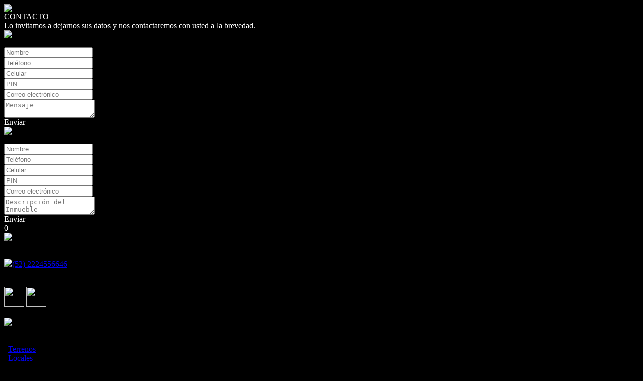

--- FILE ---
content_type: text/html; charset=utf-8
request_url: https://www.bodegasynaves.mx/Contacto
body_size: 6633
content:


<!DOCTYPE html PUBLIC "-//W3C//DTD XHTML 1.0 Transitional//EN" "http://www.w3.org/TR/xhtml1/DTD/xhtml1-transitional.dtd">
<html xmlns="http://www.w3.org/1999/xhtml"  lang="es-AR">
<head>
<meta http-equiv="Content-Type" content="text/html; charset=utf-8" />
<meta name="viewport" content="width=device-width, initial-scale=1, maximum-scale=1, user-scalable=0"/> <!--320-->
<meta content="all" name="robots" />
<meta content="global" name="distribution" />
<meta content="7 days" name="Revisit" />
<meta name="AUTHOR" content="Tokko Broker">
<script type="text/javascript" src="https://static.tokkobroker.com/tfw/js/utils.eb8929bff3ac.js"></script>
<script>

var is_home = false
var is_listado = false

</script>





<!-- Google tag (gtag.js) -->
<script async src="https://www.googletagmanager.com/gtag/js?id=G-17PZHDHJZ9"></script>
<script>
  window.dataLayer = window.dataLayer || [];
  function gtag(){dataLayer.push(arguments);}
  gtag('js', new Date());
  
</script>






  <meta property="og:title" content="EXSIN Bodegas y Naves – Venta y Renta de Inmuebles - Inmobiliaria"/>
  <meta property="og:image" content="https://static.tokkobroker.com/logos/6437/46894414432067148132714026090107173929841941309057727137364425523000865211811.jpg">
  
    <meta property="og:description" content="Especialistas en inmuebles comerciales e industriales, avalúos, administración, trámites, asesoría.  Veinte años de experiencia"/>
  

  <meta name="twitter:card" content="summary_large_image"/>
  <meta name="twitter:title" content="EXSIN Bodegas y Naves – Venta y Renta de Inmuebles - Inmobiliaria"/>
  
    <meta name="twitter:description" content="Especialistas en inmuebles comerciales e industriales, avalúos, administración, trámites, asesoría.  Veinte años de experiencia"/>
  

  <meta name="twitter:image" content="https://static.tokkobroker.com/logos/6437/46894414432067148132714026090107173929841941309057727137364425523000865211811.jpg"/>



  <meta name="title" content="EXSIN Bodegas y Naves – Venta y Renta de Inmuebles - Inmobiliaria" />
  
    <meta name="description" content="Especialistas en inmuebles comerciales e industriales, avalúos, administración, trámites, asesoría.  Veinte años de experiencia" />
  


<meta name="keywords" content="Renta, venta de bodegas, naves industriales, terrenos,  plazas y locales comerciales, edificios, hoteles" />



<link href="https://fonts.googleapis.com/css?family=Montserrat:400,700|PT+Sans" rel="stylesheet">

<title>EXSIN Bodegas y Naves - Contacto</title>
<link href="https://static.tokkobroker.com/tfw/css/normalize.7caceed67722.css" rel="stylesheet" />

<link href="https://static.tokkobroker.com/tfw/css/estilo.f0dbf223be20.css" rel="stylesheet" />
<link href="https://static.tokkobroker.com/tfw/css/animate.404020c62cd1.css" rel="stylesheet" />
<link href="https://static.tokkobroker.com/tfw/css/print.1a52917c062b.css" rel="stylesheet" />








<link rel="icon" type="image/png" href="/favicon.ico"/>
<link rel="stylesheet" href="https://static.tokkobroker.com/tfw/css/font-awesome.min.bf0c425cdb73.css">
<link rel="stylesheet" href="https://static.tokkobroker.com/tfw/css/tokko-icons.982773fa9f2d.css">
<link href="https://fonts.googleapis.com/css2?family=Nunito+Sans:ital,wght@0,200;0,300;0,400;0,600;0,700;0,800;0,900;1,200;1,300;1,400;1,600;1,700;1,800;1,900&display=swap" rel="stylesheet">
<link href='https://fonts.googleapis.com/css?family=Yanone+Kaffeesatz:400,300' rel='stylesheet' type='text/css'>
<link href='https://fonts.googleapis.com/css?family=Open+Sans:400,300,700' rel='stylesheet' type='text/css'>
<link href="https://static.tokkobroker.com/tfw/css/jquery.bxslider.dd2e67415640.css" rel="stylesheet" />
<link href="https://static.tokkobroker.com/tfw/css/jquery-ui-1.11.14.201a8b5fc41b.css" />
<script src="https://static.tokkobroker.com/tfw/js/jquery-1.10.1.min.4b5f62f5d972.js"></script>
<script src="https://static.tokkobroker.com/tfw/js/jquery-ui-1.11.14.42fbc7043183.js"></script>
<script type="text/javascript" src="https://static.tokkobroker.com/tfw/js/jquery.sticky.112dbba9abde.js"></script>
<script type="text/javascript">var switchTo5x=true;</script>


<script type="text/javascript" src="https://static.tokkobroker.com/tfw/js/jquery.youtubebackground.80e8f9c0ae6c.js"></script>

<script type="text/javascript" src="https://ss.sharethis.com/loader.js"></script>
<script type="text/javascript" src="https://ws.sharethis.com/button/buttons.js"></script>

<script>
  function fh_star_unstar_prop(evt, prop_id ){
    evt.preventDefault();
    star_unstar_prop(prop_id);
  }

  function star_unstar_prop(id){
    if ($('.star-'+id).is(":visible")){
        star_remove_prop(id)
    }else{
        star_prop(id)
    }
  }

  function star_prop(id){
    /**
     * Marca una propiedad como Favorita.
     * Agrega 1 al contador de Propiedades Favoritas de la página.
     * En los templates viejos, muestra el contador, si no era visible.
     * En los templates nuevos, cambia el valor también para el contador del menu mobile.
    */
    $('.star-'+id).show();
    var jqxhr = $.ajax('/add_star/'+id)
    .done(function(result){
        let old_value = parseInt($('#favcounter').html())
        let new_value = old_value + 1
        $('#favcounter').html(new_value)

        //si hay menu mobile (nuevos templates)
        if($('#m-favcounter').length > 0){
            $('#m-favcounter').html(`(${new_value})`)
        }else{
            $('#fav-btn').show();
        }
    })
}

function star_remove_prop(id){
    /**
     * Desmarca una propiedad como Favorita.
     * Resta 1 al contador de Propiedades Favoritas de la página.
     * En los templates viejos, oculta el contador, si se llegó a 0 favoritas.
     * En los templates nuevos, cambia el valor también para el contador del menu mobile.
    */
    $('.star-'+id).hide();
    var jqxhr = $.ajax('/remove_star/'+id)
    .done(function(result){
        let old_value = parseInt($('#favcounter').html())
        let new_value = old_value - 1
        $('#favcounter').html(new_value)
        if($('#m-favcounter').length > 0){
            if(new_value == 0){
                $('#m-favcounter').html('')
            }else{
                $('#m-favcounter').html(`(${new_value})`)
            }
        }else{
            if (new_value < 1){ $('#fav-btn').hide();}
        }
        if($('#favprop_'+id).length > 0)
          $('#favprop_'+id).remove()
        if(new_value == 0){
          $('#no-favourites-message').show();
        }
    })
}

</script>

</head>

<style>
  :root {
  --color-background-b: #000000;
  --color-opposite-b: #FFFFFF;
}
.bgcolorB {background-color: var(--color-background-b) !important; }
.colorOppositeB{color: var(--color-opposite-b) !important;}
.bgcolorA {background-color: #000000 !important; }
.bgcolorC {background-color: #000000 !important; border-color: #000000 !important; }
.bgcolorCwithText {background-color: #000000 !important; color: #FFFFFF!important;}
.textColorC{color: #000000!important;}
.textColorCopositte{color: #FFFFFF!important;}
.detalleColor { background-color: #000000 !important ; color: #FFFFFF !important ;}
.colorDetalleAfter::after { color: #000000 !important ; }
.detalleColorText { color: #000000 !important ; }
#buscador02 .selectbox .selected {
  background-color: #000000 !important ;
  color: #FFFFFF !important ;
}
.detallefocus option:selected,
.detallefocus option:active,
.detallefocus option:focus,
.detallefocus option:checked  {
  background-color: #000000 !important ;
  color: #FFFFFF !important ;
}

.multiple_selected {
   background-color: #000000 !important ;
   color: #FFFFFF !important ;
}
.btn.stroke-btn{
  color:  #000000 !important;
  border: 2px solid #000000 !important;
}

.btn.stroke-opposite-btn{
  color:  #FFFFFF !important;
  border: 2px solid #FFFFFF !important;
}

.detalleColor a { color: #FFFFFF !important; }
.detalleColorC { color: #000000 !important; }


button, input[type="button"] {
  background-color: #000000 !important;
  color: #FFFFFF !important ;
}

#map-canvas button, #map-canvas input[type="button"] { background-color: inherit !important ; color: inherit !important; }
.home_adv_srch_opt .nav-pills li.nav-item a.nav-link.active:before{
  background-color: #000000;
}
</style>
<body class="
  
    bgcolorA
    
      header-mobile
     
    
      header-whatsapp
    
  
  show-wa-widget
  ">
  




    


<div id="fullscreenimg-logo">
    <a href="/"><img src="https://static.tokkobroker.com/logos/6437/46894414432067148132714026090107173929841941309057727137364425523000865211811.jpg" /></a>
</div>
<nav class="nav" role="navigation" id="fullscreenimg-menu">
        
        <div class="mobile-menu-box"><i class="fa fa-bars" aria-hidden="true"></i></div>
        <ul style="display:none">
            
                <li style="display: inline-block;"><a href="/Propiedades">Propiedades</a></li>
            
                <li style="display: inline-block;"><a href="/Desarrollos">Desarrollos</a></li>
            
                <li style="display: inline-block;"><a href="/Renta">Renta</a></li>
            
                <li style="display: inline-block;"><a href="/Venta">Venta</a></li>
            
                <li style="display: inline-block;"><a href="/s/Bodegas-y-naves">Bodegas y naves</a></li>
            
                <li style="display: inline-block;"><a href="/Valuacion">Valuación</a></li>
            
                <li style="display: inline-block;"><a href="/Contacto">Contacto</a></li>
            
                <li style="display: inline-block;"><a href="/s/Disponible-1">Disponible 1</a></li>
            
            
                <li style="display: inline-block;margin-top:10px;">
                    <a style="font-size:16px;line-height:26px; letter-spacing:0px;" href="https://api.whatsapp.com/send?phone=522224556646&text=Quisiera contactarme con ustedes" target="_blank">
                        +522224556646
                    </a>
                </li>
            
            
                <li style="display: inline-block;"><a style="font-size:16px;line-height:26px; letter-spacing:0px;" href="mailto:joselcarrillo@bodegasynaves.mx">joselcarrillo@bodegasynaves.mx</a></li>
            
            
                <li style="display: inline-block;"><a style="font-size:16px;line-height:26px; letter-spacing:0px;">Av. 51 Poniente 505-D Plaza de las Américas, Puebla de Zaragoza, México C.P.72440</a></li>
            
        </ul>
</nav>

<script>
  tog = false;
  jQuery(".mobile-menu-box").click(function() {
          if (tog == false) {
                  jQuery(".nav ul").fadeIn();
                  jQuery(".nav ul li").slideDown();
                  tog=true;
          }else{
                  jQuery(".nav ul").fadeOut();
                  jQuery(".nav ul li").slideUp();
                  tog=false;
          }
  });
  jQuery(".nav ul").click(function() {
                  jQuery(".nav ul").fadeOut();
                  tog=false;
  });
  jQuery(".nav ul li a").click(function() {
                  jQuery(".nav ul").fadeOut();
                  tog=false;
  });
</script>






<script type="text/javascript" src="https://maps.googleapis.com/maps/api/js?v=3.exp&key="></script>

<div id="contacto_wrapper">
    <div id="contacto_content">
        
        <div class="contacto_titulo" style="color: #FFFFFF !important;">CONTACTO</div>

        <div id="contacto_txt" style="color: #FFFFFF !important;">Lo invitamos a dejarnos sus datos y nos contactaremos con usted a la brevedad.</div>
        


<section id="contacto-forms-box">
	<div id="contacto-forms">    

    
        <div id="contacto-box" class="contacto-forms-box">
            <div class="contacto-forms-titulo"><img src="https://static.tokkobroker.com/tfw/img/mail.44660016f743.svg" /><br />Contacto </div>
            <div class="form-box" id="gracias_contact" style="display:none">
            Gracias por su consulta. Será contactado a la brevedad.
            </div>
            <div class="form-box" id="fields_contact">
                <div><input id="contact_name" placeholder="Nombre" /></div>
                <div><input id="contact_phone" placeholder="Teléfono" /></div>
				<div><input id="contact_cellphone" placeholder="Celular" /></div>
				<div class="hidden"><input id="contact_pin" placeholder="PIN" /></div>
                <div><input id="contact_email" placeholder="Correo electrónico" /></div>
                <div><textarea id="contact_msg" placeholder="Mensaje"></textarea></div>
                <div id="submit-contact"class="detalleColor contacto-form-submit" style="cursor:pointer;" onclick="send_form('contact');">Enviar</div>
            </div>
        </div>
    

    
    <div id="tasar-box" class="contacto-forms-box">
        <div class="contacto-forms-titulo"><img src="https://static.tokkobroker.com/tfw/img/supcub2.a4947f6983bb.svg" /><br />Valuaciones </div>
        <div class="form-box" id="gracias_cot" style="display:none">
          Gracias por su consulta. Será contactado a la brevedad.
        </div>

        <div class="form-box" id="fields_cot">
                <div><input id="cot_name" placeholder="Nombre" /></div>
                <div><input id="cot_phone" placeholder="Teléfono" /></div>
				<div><input id="cot_cellphone" placeholder="Celular" /></div>
                <div class="hidden"><input id="cot_pin" placeholder="PIN" /></div>
                <div><input id="cot_email" placeholder="Correo electrónico" /></div>
            <div><textarea id="cot_msg" placeholder="Descripción del Inmueble"></textarea></div>
            <div id="submit-cot" class="detalleColor contacto-form-submit" style="cursor:pointer;" onclick="send_form('cot');">Enviar</div>
        </div>
    </div>
    
    
    </div>
</section>

<script>
// using jQuery
function getCookie(name) {
    var cookieValue = null;
    if (document.cookie && document.cookie != '') {
        var cookies = document.cookie.split(';');
        for (var i = 0; i < cookies.length; i++) {
            var cookie = jQuery.trim(cookies[i]);
            if (cookie.substring(0, name.length + 1) == (name + '=')) {
                cookieValue = decodeURIComponent(cookie.substring(name.length + 1));
                break;
            }
        }
    }
    return cookieValue;
}

function csrfSafeMethod(method) {
    return (/^(GET|HEAD|OPTIONS|TRACE)$/.test(method));
}

$.ajaxSetup({
    beforeSend: function(xhr, settings) {
        if (!csrfSafeMethod(settings.type) && !this.crossDomain) {
            xhr.setRequestHeader("X-CSRFToken", 'eqpFQ7DWqfiU0BKffMvSvZYS9PWIfzCfdRms2p8yay48iqQnsTjO4bcNhYXEmmQV');
        }
    }
});

function is_form_valid(form_name){
    if ($("#"+form_name+"_name").val().trim() == ""){
      $("#"+form_name+"_name").attr("placeholder", "Por favor complete su nombre");
      return false
    }
    if ($("#"+form_name+"_email").val().trim() == ""){
      $("#"+form_name+"_email").attr("placeholder", "Por favor complete su e-mail");
      return false
    }
    if ($("#"+form_name+"_phone").val().trim() == ""){
      $("#"+form_name+"_phone").attr("placeholder", "Por favor complete su teléfono");
      return false
    }
    if ($("#"+form_name+"_msg").val().trim() == ""){
      $("#"+form_name+"_msg").attr("placeholder", "Por favor complete este campo");
      return false
    }

    return true
}


var sending = false;
function send_form(form_name){
    if (!sending & is_form_valid(form_name)){
        sending = true;
        $("#submit-"+form_name).html("Enviando...")
        motivo = "Valuación";
        if (form_name == "contact"){
            motivo = "Contacto"
        }
        data = {"name": $("#"+form_name+"_name").val(),
                "motivo": motivo,
                "phone": $("#"+form_name+"_phone").val(),
				"cellphone": $("#"+form_name+"_cellphone").val(),
                "email": $("#"+form_name+"_email").val(),
                "text": $("#"+form_name+"_msg").val(),
                "pin": $(`#${form_name}_pin`).val(),
               };
        var jqxhr = $.ajax( '/webcontact/', {'type':"POST", 'data': data} )
            .done(function(result) {
                 if (result == "Error"){
                     $("#submit-"+form_name).html("Enviar")
                     alert("Ocurrió un error. Por favor reintente en unos minutos.")
                 }else{
                     $("#fields_"+form_name).hide()
                     $("#gracias_"+form_name).show();
                     $("#gracias_"+form_name).append('<iframe frameborder="0" height="1" width="1" src="/gracias"></iframe>');
                 }
                 sending = false;
             })
            .fail(function() {
             })
     }
}
</script>

    </div>
</div>



  
    


    <div style="display:block" onclick="window.location='/Favoritos'" id="fav-btn" class="animated bounceIn detalleColor" rel="nofollow"><i class="fa fa-star"></i><span id="favcounter">0</span></div>


<footer id="footerB-box" class="noprint">
        <div id="footerB">
            <div class="footerB-col logo">
                <div class="footerB-logo"><img src="https://static.tokkobroker.com/logos/6437/46894414432067148132714026090107173929841941309057727137364425523000865211811.jpg" width="200"></div>
                
                    <br>Encuéntranos en
                    <div class="footerB-tel"><a href="tel:(52) 2224556646"><img src="https://static.tokkobroker.com/tfw/img/phone.604342640ae9.png">(52) 2224556646</a></div>
                
                
                    <div class="footerB-address">Av. 51 Poniente 505-D Plaza de las Américas, Puebla de Zaragoza, México C.P.72440</div>
                
            </div>

        <div class="footerB-col footerB-col-txt">
          <div class="footerB-txt">
            
            
           </div>
        </div>

        <div class="footerB-col footerB-col-redes">
        
            <b>Síguenos en</b><br>
            <div class="footerB-redes">
                
                <a href="https://www.facebook.com/vendeorentaexsin" target="_blank"><img src="https://static.tokkobroker.com/tfw/img/r-facebook.956838008eb8.svg" width="40" height="40"></a>
                
                
                
                
                
                
                
                <a href="https://www.linkedin.com/company/28402633/admin/feed/posts/" target="_blank"><img src="https://static.tokkobroker.com/tfw/img/r-linkedin.d54bb3e0ec73.svg" width="40" height="40"></a>
                
            </div>
        
                                
            <b>Asociados con</b><br>                
            <div class="asociaciones">                
                
                    
                        
                    
                        
                    
                
                    
                        
                    
                
                    
                        
                    
                        
                    
                
                    
                        
                    
                
                    
                        
                    
                
                    
                        
                    
                        
                    
                        
                    
                        
                    
                        
                    
                        
                    
                        
                    
                        
                    
                        
                    
                        
                    
                        
                    
                        
                    
                        
                    
                        
                    
                        
                    
                        
                    
                        
                    
                        
                    
                        
                    
                        
                    
                        
                    
                        
                    
                        
                    
                        
                    
                        
                    
                
                    
                        
                    
                        
                    
                        
                    
                        
                    
                        
                    
                        
                    
                        
                    
                        
                            <img src="https://static.tokkobroker.com/web-multimedia/52130171344707446641470718713699297783530000101219543928364049449303972032907/BolsaPuebla.png" alt="BOLSA">
                        
                    
                        
                    
                        
                    
                        
                    
                        
                    
                        
                    
                        
                    
                        
                    
                
            </div>              
        
        </div>
        <div class="footerB-col qr footerB-col-nav">            
            
                <b>¿Qué estás buscando?</b><br><br>
                    


  
      · <a href="/Terrenos">Terrenos</a></br>
  
  
  
  
  
  
  
  
  
  
  
  
  
  
  
  
  
  
  
  
  
  
  
  
  
  

  
  
  
  
  
  
  
  
  
  
  
  
  
  
      · <a href="/Locales">Locales</a></br>
  
  
  
  
  
  
  
  
  
  
  
  
  

  
  
  
  
  
  
  
  
  
  
  
  
  
  
  
      · <a href="/Edificios-Comerciales">Edificios comerciales</a></br>
  
  
  
  
  
  
  
  
  
  
  
  

  
  
  
  
  
  
  
  
  
  
  
      · <a href="/Naves-Industriales">Naves Industriales</a></br>
  
  
  
  
  
  
  
  
  
  
  
  
  
  
  
  

  
  
  
  
  
      · <a href="/Bodegas-Industriales">Bodegas-Industriales</a></br>
  
  
  
  
  
  
  
  
  
  
  
  
  
  
  
  
  
  
  
  
  
  

  
  
  
  
  
  
  
  
      · <a href="/Bodegas">Bodega</a></br>
  
  
  
  
  
  
  
  
  
  
  
  
  
  
  
  
  
  
  
            
                <br>
            
            
        </div>

        <div class="footerB-full aclaracion">
            Todas las medidas enunciadas son meramente orientativas, las medidas exactas serán las que se expresen en el respectivo título de propiedad de cada inmueble. Todas las fotos, imagenes y videos son meramente ilustrativos y no contractuales. Los precios enunciados son meramente orientativos y no contractuales.
        </div>
        <div class="footerB-full bottom">
            <div class="footerB-copyright" style="display: inline-block;">© 2026 EXSIN Bodegas y Naves.</div>
            
            <div class="footerB-powered"><a href="https://www.tokkobroker.com/crm-sistema-inmobiliario?n=EXSIN Bodegas y Naves" target="_blank" alt="Software Inmobiliario Tokko Broker">Software Inmobiliario - Tokko Broker</a></div>
        </div>
    </div>
</footer>
<script>

    $('#openmenu').click( function() { $('#menu_lateral').slideToggle() })
    $('#mobile-menu-mini').click( function() { $('#menu_lateral').slideToggle() })

</script>







  






</body>
</html>
